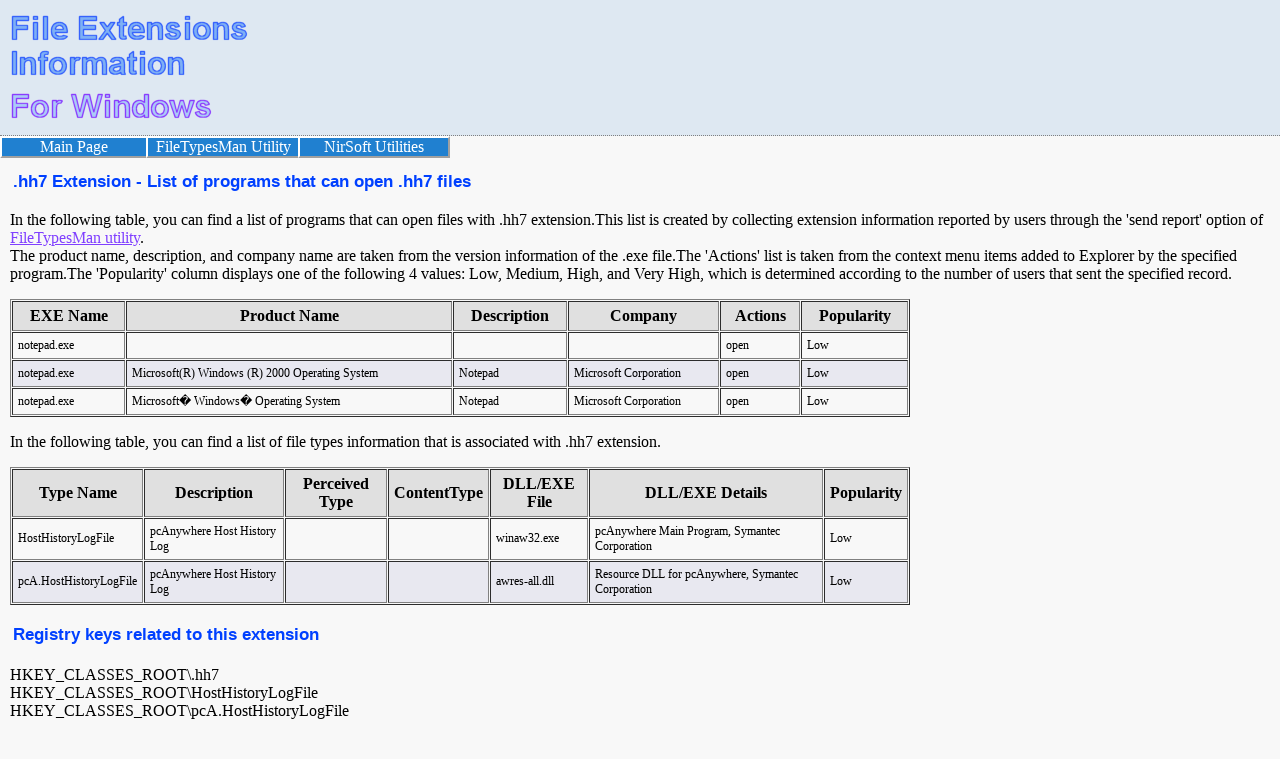

--- FILE ---
content_type: text/html; charset=UTF-8
request_url: https://extension.nirsoft.net/hh7
body_size: 2127
content:
<!DOCTYPE HTML PUBLIC "-//W3C//DTD HTML 4.01 Transitional//EN" "http://www.w3.org/TR/html4/loose.dtd">



<html>
<head>
<title>.hh7 Extension - List of programs that can open .hh7 files</title>
<meta name="description" content=".hh7 Extension - List of programs that can open .hh7 files">
<meta name="keywords" content="hh7, extension, programs, list, open, Windows">
<meta name="robots" content="index, follow">
<meta http-equiv="Content-Type" content="text/html; charset=iso-8859-1">
<link rel="stylesheet" href="//extension.nirsoft.net/main.css">


<!-- Google tag (gtag.js) -->
<script async src="https://www.googletagmanager.com/gtag/js?id=G-P2Q08WF7BK"></script>
<script>
  window.dataLayer = window.dataLayer || [];
  function gtag(){dataLayer.push(arguments);}
  gtag('js', new Date());

  gtag('config', 'G-P2Q08WF7BK');
</script>



</head>


<body leftmargin="0" topmargin="0" marginheight="0" marginwidth="0">
<div class="topheader">
<table cellspacing="0" cellpadding="0" border="0" class="topheadertable">
<tr>
<td class="topheaderlogospcleft">
<td class="topheaderlogo" align="left" valign="bottom">
<a href="/"><img src="fileextinfo.png" border="0"></a>
<td class="topheaderlogospc">
<td>





</table>



</div>





<table cellspacing="0" cellpadding="0" border="0" class="topheadermenutable">
<tr>

<td class="topmenuitem">
<a href="/">Main Page</a>

<td class="topmenuitem">
<a href="https://www.nirsoft.net/utils/file_types_manager.html" target="filetypesman">FileTypesMan Utility</a>

<td class="topmenuitem topmenuitemlast">
<a href="https://www.nirsoft.net" target="nirsoft">NirSoft Utilities</a>

</table>





<div class="maincontent">
<table border="0" class="utilcaption">
<tr>
<td>.hh7 Extension - List of programs that can open .hh7 files</table>

<p>


In the following table, you can find a list of programs that can open files with .hh7 extension.This list is created by collecting extension information reported by users through the 'send report' option of <a href="http://www.nirsoft.net/utils/file_types_manager.html" target="FileTypesMan">FileTypesMan utility</a>.<br>The product name, description, and company name are taken from the version information of the .exe file.The 'Actions' list is taken from the context menu items added to Explorer by the specified program.The 'Popularity' column displays one of the following 4 values: Low, Medium, High, and Very High, which is determined according to the number of users that sent the specified record.<p>
<table border="1" cellspacing="1" cellpadding="5" width="900"><tr class="tablelineheader"><th>EXE Name<th>Product Name<th>Description<th>Company<th>Actions<th>Popularity<tr class="tableline1"><td>notepad.exe</td><td>&nbsp;</td><td>&nbsp;</td><td>&nbsp;</td><td>open</td><td>Low</td></tr>
<tr class="tableline0"><td>notepad.exe</td><td>Microsoft(R) Windows (R) 2000 Operating System</td><td>Notepad</td><td>Microsoft Corporation</td><td>open</td><td>Low</td></tr>
<tr class="tableline1"><td>notepad.exe</td><td>Microsoft� Windows� Operating System</td><td>Notepad</td><td>Microsoft Corporation</td><td>open</td><td>Low</td></tr>

</table>

<p>
In the following table, you can find a list of file types information that is associated with .hh7 extension.<p>
<table border="1" cellspacing="1" cellpadding="5" width="900"><tr class="tablelineheader"><th>Type Name<th>Description<th>Perceived Type<th>ContentType<th>DLL/EXE File<th>DLL/EXE Details<th>Popularity<tr class="tableline1"><td>HostHistoryLogFile</td><td>pcAnywhere Host History Log</td><td>&nbsp;</td><td>&nbsp;</td><td>winaw32.exe</td><td>pcAnywhere Main Program, Symantec Corporation</td><td>Low</td></tr>
<tr class="tableline0"><td>pcA.HostHistoryLogFile</td><td>pcAnywhere Host History Log</td><td>&nbsp;</td><td>&nbsp;</td><td>awres-all.dll</td><td>Resource DLL for pcAnywhere, Symantec Corporation</td><td>Low</td></tr>

</table>

<p>
<table border="0" class="utilcaption">
<tr>
<td>Registry keys related to this extension
</table>

<br>HKEY_CLASSES_ROOT\.hh7<br>HKEY_CLASSES_ROOT\HostHistoryLogFile<br>HKEY_CLASSES_ROOT\pcA.HostHistoryLogFile
<p>	

<p>


<p>
<table border="0" class="utilcaption">
<tr>
<td>Links to other Web sites
</table>
<ul>
<li><a href="http://www.fileinfo.com/extension/hh7" target="fileinfo">.hh7 information on www.fileinfo.com</a><li><a href="http://filext.com/file-extension/hh7" target="file-extension">.hh7 information on filext.com</a><li><a href="https://www.file-extensions.org/hh7-file-extension" target="file-extension-org">.hh7 information on file-extensions.org</a></ul>


<p>
<p>
<table border="0" class="utilcaption">
<tr>
<td>Search more extensions information:
</table>
<form action="http://extension.nirsoft.net/search_result.html" id="cse-search-box">
  <div>
    <input type="hidden" name="cx" value="partner-pub-5286073190998405:4421967383" />
    <input type="hidden" name="cof" value="FORID:10" />
    <input type="hidden" name="ie" value="UTF-8" />
    <input type="text" name="q" size="55" />
    <input type="submit" name="sa" value="Search" />
  </div>
</form>

<script type="text/javascript" src="http://www.google.com/coop/cse/brand?form=cse-search-box&amp;lang=en"></script>







<p>

If you are looking for information about another extension, you can try to find it in
the following alphabetic list:<p>
<a href="extension_list.html?l=A">A</a> | <a href="extension_list.html?l=B">B</a> | <a href="extension_list.html?l=C">C</a> | <a href="extension_list.html?l=D">D</a> | <a href="extension_list.html?l=E">E</a> | <a href="extension_list.html?l=F">F</a> | <a href="extension_list.html?l=G">G</a> | <a href="extension_list.html?l=H">H</a> | <a href="extension_list.html?l=I">I</a> | <a href="extension_list.html?l=J">J</a> | <a href="extension_list.html?l=K">K</a> | <a href="extension_list.html?l=L">L</a> | <a href="extension_list.html?l=M">M</a> | <a href="extension_list.html?l=N">N</a> | <a href="extension_list.html?l=O">O</a> | <a href="extension_list.html?l=P">P</a> | <a href="extension_list.html?l=Q">Q</a> | <a href="extension_list.html?l=R">R</a> | <a href="extension_list.html?l=S">S</a> | <a href="extension_list.html?l=T">T</a> | <a href="extension_list.html?l=U">U</a> | <a href="extension_list.html?l=V">V</a> | <a href="extension_list.html?l=W">W</a> | <a href="extension_list.html?l=X">X</a> | <a href="extension_list.html?l=Y">Y</a> | <a href="extension_list.html?l=Z">Z</a> | <a href="extension_list.html?l=0">Others</a> | <p>

<table>
<tr>
<td>
&nbsp;
</table>


</div>

<div class="footer">

</div>
</body>


</html>


